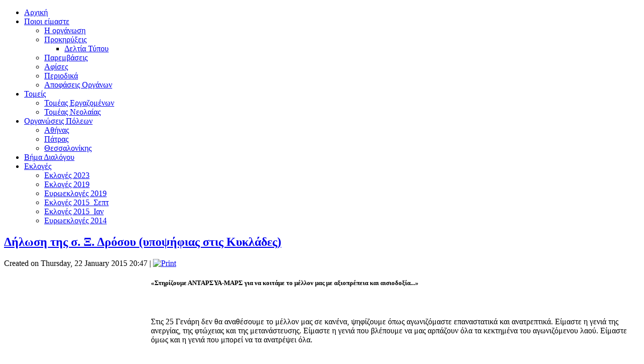

--- FILE ---
content_type: text/html; charset=utf-8
request_url: https://aristerisispeirosi.gr/index.php/2015-08-04-16-14-10/2015/131-2015-01-22-18-47-01
body_size: 15577
content:
<!DOCTYPE html>
<html dir="ltr" lang="en-gb">
<head>
      <base href="https://aristerisispeirosi.gr/index.php/2015-08-04-16-14-10/2015/131-2015-01-22-18-47-01" />
  <meta http-equiv="content-type" content="text/html; charset=utf-8" />
  <meta name="keywords" content="Aristeri Sispeirosi, Aristerh Syspeirwsh, Αριστερή Συσπείρωση" />
  <meta name="description" content="Η Αριστερή Συσπείρωση είναι πολιτική οργάνωση της ελληνικής αντικαπιταλιστικής, επαναστατικής και κομμουνιστικής αριστεράς. Συμμετέχει στην ΑΝΤ.ΑΡ.ΣΥ.Α." />
  <meta name="generator" content="Joomla! - Open Source Content Management" />
  <title>Αριστερή Συσπείρωση - Δήλωση της σ. Ξ. Δρόσου (υποψήφιας στις Κυκλάδες)</title>
  <link href="/templates/aris_samo_2020_0/favicon.ico" rel="shortcut icon" type="image/vnd.microsoft.icon" />
  <script src="/media/system/js/mootools-core.js" type="text/javascript"></script>
  <script src="/media/system/js/core.js" type="text/javascript"></script>
  <script src="/media/system/js/caption.js" type="text/javascript"></script>
  <script src="/media/system/js/mootools-more.js" type="text/javascript"></script>
  <script type="text/javascript">
window.addEvent('load', function() {
				new JCaption('img.caption');
			});
  </script>

    <link rel="stylesheet" href="/templates/system/css/system.css" />
    <link rel="stylesheet" href="/templates/system/css/general.css" />

    <!-- Created by Artisteer v4.1.0.59861 -->
    
    
    <meta name="viewport" content="initial-scale = 1.0, maximum-scale = 1.0, user-scalable = no, width = device-width">

    <!--[if lt IE 9]><script src="https://html5shiv.googlecode.com/svn/trunk/html5.js"></script><![endif]-->
    <link rel="stylesheet" href="/templates/aris_samo_2020_0/css/template.css" media="screen">
    <!--[if lte IE 7]><link rel="stylesheet" href="/templates/aris_samo_2020_0/css/template.ie7.css" media="screen" /><![endif]-->
    <link rel="stylesheet" href="/templates/aris_samo_2020_0/css/template.responsive.css" media="all">

<link rel="shortcut icon" href="/favicon.ico" type="image/x-icon">
    <script>if ('undefined' != typeof jQuery) document._artxJQueryBackup = jQuery;</script>
    <script src="/templates/aris_samo_2020_0/jquery.js"></script>
    <script>jQuery.noConflict();</script>

    <script src="/templates/aris_samo_2020_0/script.js"></script>
        <script>if (document._artxJQueryBackup) jQuery = document._artxJQueryBackup;</script>
    <script src="/templates/aris_samo_2020_0/script.responsive.js"></script>
</head>
<body>

<div id="art-main">
<header class="art-header" style="min-height:auto!Important">

    <div class="art-shapes">

            </div>




<nav class="art-nav">
    
<ul class="art-hmenu"><li class="item-101"><a href="/">Αρχική</a></li><li class="item-102 deeper parent"><a href="/index.php/menu-poioi-eimaste">Ποιοι είμαστε</a><ul><li class="item-110"><a href="/index.php/menu-poioi-eimaste/menu-i-organwsi">Η οργάνωση</a></li><li class="item-111 deeper parent"><a href="/index.php/menu-poioi-eimaste/menu-prokirixeis">Προκηρύξεις</a><ul><li class="item-125"><a href="/index.php/menu-poioi-eimaste/menu-prokirixeis/menu-deltia-typou">Δελτία Τύπου</a></li></ul></li><li class="item-119"><a href="/index.php/menu-poioi-eimaste/menu-paremvaseis">Παρεμβάσεις </a></li><li class="item-151"><a href="/index.php/menu-poioi-eimaste/2015-01-11-16-03-10">Αφίσες</a></li><li class="item-152"><a href="/index.php/menu-poioi-eimaste/2015-01-12-12-57-41">Περιοδικά</a></li><li class="item-103"><a href="/index.php/menu-poioi-eimaste/menu-apofaseis-organwn">Αποφάσεις Οργάνων</a></li></ul></li><li class="item-112 deeper parent"><a href="/index.php/menu-tomeis">Τομείς</a><ul><li class="item-114"><a href="/index.php/menu-tomeis/menu-ergazomenoi">Τομέας Εργαζομένων</a></li><li class="item-113"><a href="/index.php/menu-tomeis/menu-neolaia">Τομέας Νεολαίας</a></li></ul></li><li class="item-115 deeper parent"><a href="/index.php/menu-organwseis-polewn">Οργανώσεις Πόλεων</a><ul><li class="item-116"><a href="/index.php/menu-organwseis-polewn/menu-athina">Αθήνας</a></li><li class="item-117"><a href="/index.php/menu-organwseis-polewn/menu-patra">Πάτρας</a></li><li class="item-118"><a href="/index.php/menu-organwseis-polewn/menu-thessaloniki">Θεσσαλονίκης</a></li></ul></li><li class="item-104"><a href="/index.php/menu-vima-dialogou">Βήμα Διαλόγου</a></li><li class="item-153 active deeper parent"><a class=" active" href="/index.php/2015-08-04-16-14-10">Εκλογές</a><ul><li class="item-158"><a href="/index.php/2015-08-04-16-14-10/2023">Εκλογές 2023</a></li><li class="item-157"><a href="/index.php/2015-08-04-16-14-10/2019-2">Εκλογές 2019</a></li><li class="item-156"><a href="/index.php/2015-08-04-16-14-10/2019">Ευρωεκλογές 2019</a></li><li class="item-155"><a href="/index.php/2015-08-04-16-14-10/2015-2">Εκλογές 2015_Σεπτ</a></li><li class="item-137 current active"><a class=" active" href="/index.php/2015-08-04-16-14-10/2015">Εκλογές 2015_Ιαν</a></li><li class="item-136"><a href="/index.php/2015-08-04-16-14-10/2014">Ευρωεκλογές 2014</a></li></ul></li></ul> 
    </nav>

                    
</header>
<div class="art-sheet clearfix">
            <div class="art-layout-wrapper">
                <div class="art-content-layout">
                    <div class="art-content-layout-row">
                        <div class="art-layout-cell art-content">
<article class="art-post art-messages"><div class="art-postcontent clearfix">
<div id="system-message-container">
</div></div></article><div class="item-page"><article class="art-post"><div class="art-postmetadataheader"><h2 class="art-postheader"><a href="/index.php/2015-08-04-16-14-10/2015/131-2015-01-22-18-47-01">Δήλωση της σ. Ξ. Δρόσου (υποψήφιας στις Κυκλάδες)</a></h2></div><div class="art-postheadericons art-metadata-icons"><span class="art-postdateicon">Created on Thursday, 22 January 2015 20:47</span> | <a href="/index.php/2015-08-04-16-14-10/2015/131-2015-01-22-18-47-01?tmpl=component&amp;print=1&amp;layout=default&amp;page=" title="Print" onclick="window.open(this.href,'win2','status=no,toolbar=no,scrollbars=yes,titlebar=no,menubar=no,resizable=yes,width=640,height=480,directories=no,location=no'); return false;" rel="nofollow"><img src="/templates/aris_samo_2020_0/images/system/printButton.png" alt="Print"  /></a></div><div class="art-postcontent clearfix"><div class="art-article"><h5><strong><img src="/images/Article_Images/drossou.jpg" alt="" width="292" height="219" align="left" />«Στηρίζουμε ΑΝΤΑΡΣΥΑ-ΜΑΡΣ για να κοιτάμε το μέλλον μας με αξιοπρέπεια και αισιοδοξία...»</strong></h5>
<h5>&nbsp;</h5>
<p>Στις 25 Γενάρη δεν θα αναθέσουμε το μέλλον μας σε κανένα, ψηφίζουμε όπως αγωνιζόμαστε επαναστατικά και ανατρεπτικά. Είμαστε η γενιά της ανεργίας, της φτώχειας και της μετανάστευσης. Είμαστε η γενιά που βλέπουμε να μας αρπάζουν όλα τα κεκτημένα του αγωνιζόμενου λαού. Είμαστε όμως και η γενιά που μπορεί να τα ανατρέψει όλα.</p>
 
<p>&nbsp;</p>
<p>Ο δρόμος που έχει χαράξει η Τρόικα και εκτελούν ΝΔ-ΠΑΣΟΚ, μαζί με τα δεκανίκια τους (ΛΑΟΣ, ΔΗΜΑΡ, ΚΙΔΥΣΟ, Ποτάμι, κλπ) έχουν φέρει την ελληνική κοινωνία σε κατάσταση εξαθλίωσης. Καθημερινό φαινόμενο οι αυτοκτονίες, οι μαζικές απολύσεις και οι εξώσεις. Η ανεργία μαστίζει όπως και η εργοδοτική εκμετάλλευση. Οι φόροι πνίγουν μισθωτούς αλλά και ελεύθερους επαγγελματίες. Οι ασφαλιστικές εισφορές δε, για εμάς τους μηχανικούς, είναι υπέρογκες και αδύνατο να ανταπεξέλθουμε. Τα σχολεία και τα Πανεπιστήμια υποχρηματοδοτούνται και υπολειτουργούν. Άλλωστε μοναδικός στόχος είναι η παραγωγή φθηνού ευέλικτου εργατικού δυναμικού.</p>
<p>&nbsp;</p>
<p>Όσον αφορά εμάς που κατοικούμε στα νησιά, γινόμαστε έρμαια των ακτοπλοϊκών εταιρειών, που έχουν αυξήσει τα εισιτήρια έως και 100% τα τελευταία χρόνια, που έχουν μειώσει τα δρομολόγια, που καταργούν ακτοπλοϊκές γραμμές. Φυσικά μεγάλες εκτάσεις έχουν ενταχθεί στο ΤΑΙΠΕΔ για ξεπούλημα (π.χ. Γαλησσάς), τα νοσοκομεία υπολειτουργούν, οι παιδικοί σταθμοί κλείνουν, οι δημόσιες υπηρεσίες συγκεντρώνονται σε λίγα νησιά, οι συνθήκες ζωής επιστρέφουν δεκαετίες πίσω. Με τους αγώνες μας θα ανατρέψουμε την πολιτικής τους, θα πάρουμε πίσω ότι μας ανήκει.</p>
<p>&nbsp;</p>
<p>Ζητάμε μια αξιοπρεπή ζωή σε μια δίκαιη κοινωνία και δεν παρακαλάμε γι' αυτή αλλά βγαίνουμε στο δρόμο να τη διεκδικήσουμε. Για όλους εμάς λοιπόν που δεν περιμένουμε σωτήρες αυτές οι εκλογές θα είναι ένας ακόμη αγώνας από αυτούς που ήδη δώσαμε και ένας από τους πολλούς που θα δώσουμε στο μέλλον.</p>
<p>&nbsp;</p>
<h3>ΟΥΤΕ ΥΠΟΤΑΓΗ – ΟΥΤΕ ΔΙΑΠΡΑΓΜΑΤΕΥΣΗ<br />ΣΤΙΣ 25 ΓΕΝΑΡΗ ΨΗΦΙΖΟΥΜΕ ΟΠΩΣ ΖΟΥΜΕ ΚΑΙ ΟΠΩΣ ΑΓΩΝΙΖΟΜΑΣΤΕ<br />ΑΝΑΤΡΕΠΤΙΚΑ ΚΑΙ ΕΠΑΝΑΣΤΑΤΙΚΑ</h3>
<h3>ΣΤΗΡΙΖΟΥΜΕ ΑΝΤΑΡΣΥΑ – ΜΑΡΣ</h3>
<p>&nbsp;</p>
<p style="text-align: right;"><em>Δρόσου Ξένη (υποψήφια στις Κυκλάδες με την ΑΝΤΑΡΣΥΑ - ΜΑΡΣ)</em></p>
<p style="text-align: right;"><em>22/1/2015</em></p></div><div class="art-pager"><a href="/index.php/2015-08-04-16-14-10/2015/132-2015-bee-channel-20-1" rel="prev">&lt; Prev</a><a href="/index.php/2015-08-04-16-14-10/2015/130-20-1" rel="next">Next &gt;</a></div></div><div class="art-postfootericons art-metadata-icons"><span class="art-postcategoryicon">Category: <span class="art-post-metadata-category-name"><a href="/index.php/2015-08-04-16-14-10/2015">Εκλογές 2015_Ιαν</a></span></span></div></article></div>


                        </div>
                        <div class="art-layout-cell art-sidebar1">
<div class="art-block clearfix"><div class="art-blockcontent"><div class="custom"  >
	<p style="text-align: center;"><img src="/images/εικόνα_Viber_2024-01-21_16-02-37-708.jpg" alt="εικόνα Viber 2024-01-21 16-02-37-708" width="230" height="325" /></p></div></div></div><div class="art-block clearfix"><div class="art-blockcontent"><div class="custom"  >
	<p style="text-align: center;"><a href="/index.php/menu-poioi-eimaste/2015-01-12-12-57-41"><img style="float: left;" src="/images/banners/book-128.png" alt="book-128" width="20" height="20" /></a><span style="font-size: 14pt;">Περιοδικό</span></p>
<p style="text-align: center;"><span style="font-size: 14pt;">ΑΡΙΣΤΕΡΗ ΑΝΑΤΡΟΠΗ</span><span style="font-size: 14pt; color: #ffffff;">&nbsp;</span></p>
<p style="text-align: center;"><a href="/index.php/menu-poioi-eimaste/2015-01-12-12-57-41"><img style="color: #ffffff; font-size: 14pt;" src="/images/tabs/periodika.jpg" alt="periodika" width="235" height="161" /></a></p></div></div></div><div class="art-block clearfix"><div class="art-blockcontent"><div class="custom"  >
	<p style="text-align: center;"><a href="/index.php/menu-poioi-eimaste/2015-01-11-16-03-10/category/1"><img style="float: left;" src="/images/banners/poster.png" alt="poster" width="20" height="20" /></a><span style="font-size: 14pt;">Αφίσες</span></p>
<p style="text-align: center;"><a href="/index.php/menu-poioi-eimaste/2015-01-11-16-03-10/category/1"><span style="font-size: 14pt;"><img src="/images/tabs/afises.jpg" alt="afises" width="235" height="157" /></span></a></p></div></div></div><div class="art-block clearfix"><div class="art-blockcontent"><div class="custom"  >
	<p style="text-align: center;"><a href="https://www.youtube.com/user/aristerisispeirosi/playlists"><img style="float: left;" src="/images/banners/video-play.png" alt="video-play" width="20" height="20" /></a><span style="font-size: 14pt; color: #000000;">Βίντεο</span></p>
<p style="text-align: center;"><a href="https://www.youtube.com/user/aristerisispeirosi/playlists"><span style="font-size: 14pt; color: #ffffff;"><img src="/images/tabs/video.jpg" alt="video" width="235" height="176" /></span></a></p></div></div></div>



                        </div>
                    </div>
                </div>
            </div>


    </div>
<footer class="art-footer">
  <div class="art-footer-inner">
<div class="art-content-layout">
    <div class="art-content-layout-row">
    <div class="art-layout-cell" style="width: 33%">
        <p><a href="https://www.facebook.com/aristerisispeirosi" title="Η σελίδα της Αριστερής Συσπείρωσης στο facebook"><img width="70" height="70" alt="" src="/templates/aris_samo_2020_0/images/fbb.png" class=""></a><a href="https://www.youtube.com/user/aristerisispeirosi" title="Το κανάλι της Αριστερής Συσπείρωσης στο YouTube"><img width="70" height="70" alt="" src="/templates/aris_samo_2020_0/images/youtube.png" class=""></a><span style="font-weight: bold;"><br></span></p>
    </div><div class="art-layout-cell" style="width: 34%">
        <p></p><form class="art-search" name="search" action="/index.php" id="search" method="post"><input type="text" name="searchword"><a class="art-search-button" href="#" onclick="javascript:jQuery(this).parents('form').submit();"><span class="art-search-button-text">Search</span></a></form><br><p>
        </p>
    </div><div class="art-layout-cell" style="width: 33%">
        <p><span style="font-weight: bold;">Αριστερή Συσπείρωση,&nbsp;<script language="javascript" type="text/javascript">
                var today = new Date()
                var year = today.getFullYear()
                document.write(year)
                </script></span></p><p>aristerisispeirosi@aristerisispeirosi.gr</p><p><br></p><p><br></p>
    </div>
    </div>
</div>

  </div>
</footer>

</div>



</body>
</html>